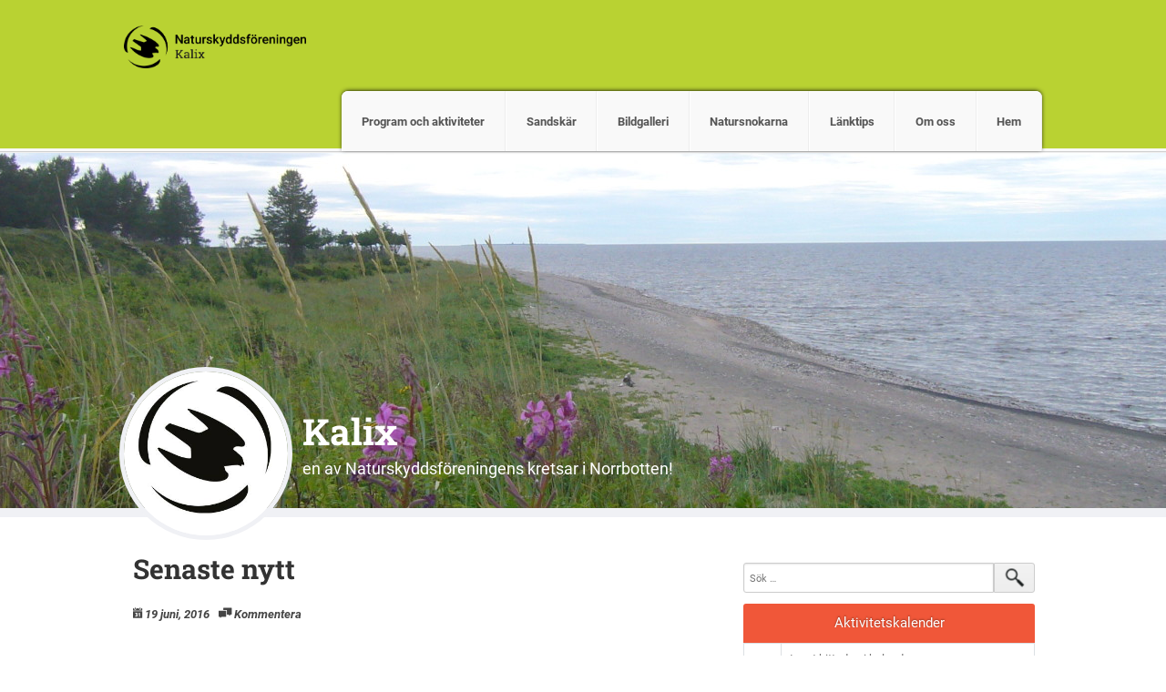

--- FILE ---
content_type: text/html; charset=UTF-8
request_url: https://kalix.naturskyddsforeningen.se/2016/06/19/senaste-nytt/
body_size: 7978
content:
<!DOCTYPE html>
<!--[if IE 7]><html class="no-js lt-ie9 lt-ie8" lang="sv-SE"><![endif]-->
<!--[if IE 8]><html class="no-js lt-ie9" lang="sv-SE"><![endif]-->
<!--[if gt IE 8]><!--><html class="no-js" lang="sv-SE"><!--<![endif]-->
<head>
<meta charset="UTF-8" />
<meta http-equiv="X-UA-Compatible" content="IE=edge">
<meta name="viewport" content="width=device-width, initial-scale=1">
<link rel="pingback" href="https://kalix.naturskyddsforeningen.se/xmlrpc.php" />
<meta name="theme-color" content="#B9D232" />
<title>Senaste nytt &#8211; Kalix</title>
<meta name='robots' content='max-image-preview:large' />
<link rel='dns-prefetch' href='//kalix.naturskyddsforeningen.se' />
<link rel='dns-prefetch' href='//stats.wp.com' />
<link rel="alternate" type="application/rss+xml" title="Kalix &raquo; Webbflöde" href="https://kalix.naturskyddsforeningen.se/feed/" />
<link rel="alternate" type="application/rss+xml" title="Kalix &raquo; Kommentarsflöde" href="https://kalix.naturskyddsforeningen.se/comments/feed/" />
<link rel="alternate" type="application/rss+xml" title="Kalix &raquo; Kommentarsflöde för Senaste nytt" href="https://kalix.naturskyddsforeningen.se/2016/06/19/senaste-nytt/feed/" />
<link rel='stylesheet' id='atomic-blocks-fontawesome-css' href='https://kalix.naturskyddsforeningen.se/wp-content/plugins/atomic-blocks/dist/assets/fontawesome/css/all.min.css?ver=1749727004' type='text/css' media='all' />
<link rel='stylesheet' id='wp-block-library-css' href='https://kalix.naturskyddsforeningen.se/wp-includes/css/dist/block-library/style.min.css?ver=6.5.7' type='text/css' media='all' />
<style id='wp-block-library-inline-css' type='text/css'>
.has-text-align-justify{text-align:justify;}
</style>
<link rel='stylesheet' id='atomic-blocks-style-css-css' href='https://kalix.naturskyddsforeningen.se/wp-content/plugins/atomic-blocks/dist/blocks.style.build.css?ver=1749727004' type='text/css' media='all' />
<link rel='stylesheet' id='mediaelement-css' href='https://kalix.naturskyddsforeningen.se/wp-includes/js/mediaelement/mediaelementplayer-legacy.min.css?ver=4.2.17' type='text/css' media='all' />
<link rel='stylesheet' id='wp-mediaelement-css' href='https://kalix.naturskyddsforeningen.se/wp-includes/js/mediaelement/wp-mediaelement.min.css?ver=6.5.7' type='text/css' media='all' />
<style id='jetpack-sharing-buttons-style-inline-css' type='text/css'>
.jetpack-sharing-buttons__services-list{display:flex;flex-direction:row;flex-wrap:wrap;gap:0;list-style-type:none;margin:5px;padding:0}.jetpack-sharing-buttons__services-list.has-small-icon-size{font-size:12px}.jetpack-sharing-buttons__services-list.has-normal-icon-size{font-size:16px}.jetpack-sharing-buttons__services-list.has-large-icon-size{font-size:24px}.jetpack-sharing-buttons__services-list.has-huge-icon-size{font-size:36px}@media print{.jetpack-sharing-buttons__services-list{display:none!important}}.editor-styles-wrapper .wp-block-jetpack-sharing-buttons{gap:0;padding-inline-start:0}ul.jetpack-sharing-buttons__services-list.has-background{padding:1.25em 2.375em}
</style>
<style id='classic-theme-styles-inline-css' type='text/css'>
/*! This file is auto-generated */
.wp-block-button__link{color:#fff;background-color:#32373c;border-radius:9999px;box-shadow:none;text-decoration:none;padding:calc(.667em + 2px) calc(1.333em + 2px);font-size:1.125em}.wp-block-file__button{background:#32373c;color:#fff;text-decoration:none}
</style>
<style id='global-styles-inline-css' type='text/css'>
body{--wp--preset--color--black: #000000;--wp--preset--color--cyan-bluish-gray: #abb8c3;--wp--preset--color--white: #ffffff;--wp--preset--color--pale-pink: #f78da7;--wp--preset--color--vivid-red: #cf2e2e;--wp--preset--color--luminous-vivid-orange: #ff6900;--wp--preset--color--luminous-vivid-amber: #fcb900;--wp--preset--color--light-green-cyan: #7bdcb5;--wp--preset--color--vivid-green-cyan: #00d084;--wp--preset--color--pale-cyan-blue: #8ed1fc;--wp--preset--color--vivid-cyan-blue: #0693e3;--wp--preset--color--vivid-purple: #9b51e0;--wp--preset--gradient--vivid-cyan-blue-to-vivid-purple: linear-gradient(135deg,rgba(6,147,227,1) 0%,rgb(155,81,224) 100%);--wp--preset--gradient--light-green-cyan-to-vivid-green-cyan: linear-gradient(135deg,rgb(122,220,180) 0%,rgb(0,208,130) 100%);--wp--preset--gradient--luminous-vivid-amber-to-luminous-vivid-orange: linear-gradient(135deg,rgba(252,185,0,1) 0%,rgba(255,105,0,1) 100%);--wp--preset--gradient--luminous-vivid-orange-to-vivid-red: linear-gradient(135deg,rgba(255,105,0,1) 0%,rgb(207,46,46) 100%);--wp--preset--gradient--very-light-gray-to-cyan-bluish-gray: linear-gradient(135deg,rgb(238,238,238) 0%,rgb(169,184,195) 100%);--wp--preset--gradient--cool-to-warm-spectrum: linear-gradient(135deg,rgb(74,234,220) 0%,rgb(151,120,209) 20%,rgb(207,42,186) 40%,rgb(238,44,130) 60%,rgb(251,105,98) 80%,rgb(254,248,76) 100%);--wp--preset--gradient--blush-light-purple: linear-gradient(135deg,rgb(255,206,236) 0%,rgb(152,150,240) 100%);--wp--preset--gradient--blush-bordeaux: linear-gradient(135deg,rgb(254,205,165) 0%,rgb(254,45,45) 50%,rgb(107,0,62) 100%);--wp--preset--gradient--luminous-dusk: linear-gradient(135deg,rgb(255,203,112) 0%,rgb(199,81,192) 50%,rgb(65,88,208) 100%);--wp--preset--gradient--pale-ocean: linear-gradient(135deg,rgb(255,245,203) 0%,rgb(182,227,212) 50%,rgb(51,167,181) 100%);--wp--preset--gradient--electric-grass: linear-gradient(135deg,rgb(202,248,128) 0%,rgb(113,206,126) 100%);--wp--preset--gradient--midnight: linear-gradient(135deg,rgb(2,3,129) 0%,rgb(40,116,252) 100%);--wp--preset--font-size--small: 13px;--wp--preset--font-size--medium: 20px;--wp--preset--font-size--large: 36px;--wp--preset--font-size--x-large: 42px;--wp--preset--spacing--20: 0.44rem;--wp--preset--spacing--30: 0.67rem;--wp--preset--spacing--40: 1rem;--wp--preset--spacing--50: 1.5rem;--wp--preset--spacing--60: 2.25rem;--wp--preset--spacing--70: 3.38rem;--wp--preset--spacing--80: 5.06rem;--wp--preset--shadow--natural: 6px 6px 9px rgba(0, 0, 0, 0.2);--wp--preset--shadow--deep: 12px 12px 50px rgba(0, 0, 0, 0.4);--wp--preset--shadow--sharp: 6px 6px 0px rgba(0, 0, 0, 0.2);--wp--preset--shadow--outlined: 6px 6px 0px -3px rgba(255, 255, 255, 1), 6px 6px rgba(0, 0, 0, 1);--wp--preset--shadow--crisp: 6px 6px 0px rgba(0, 0, 0, 1);}:where(.is-layout-flex){gap: 0.5em;}:where(.is-layout-grid){gap: 0.5em;}body .is-layout-flex{display: flex;}body .is-layout-flex{flex-wrap: wrap;align-items: center;}body .is-layout-flex > *{margin: 0;}body .is-layout-grid{display: grid;}body .is-layout-grid > *{margin: 0;}:where(.wp-block-columns.is-layout-flex){gap: 2em;}:where(.wp-block-columns.is-layout-grid){gap: 2em;}:where(.wp-block-post-template.is-layout-flex){gap: 1.25em;}:where(.wp-block-post-template.is-layout-grid){gap: 1.25em;}.has-black-color{color: var(--wp--preset--color--black) !important;}.has-cyan-bluish-gray-color{color: var(--wp--preset--color--cyan-bluish-gray) !important;}.has-white-color{color: var(--wp--preset--color--white) !important;}.has-pale-pink-color{color: var(--wp--preset--color--pale-pink) !important;}.has-vivid-red-color{color: var(--wp--preset--color--vivid-red) !important;}.has-luminous-vivid-orange-color{color: var(--wp--preset--color--luminous-vivid-orange) !important;}.has-luminous-vivid-amber-color{color: var(--wp--preset--color--luminous-vivid-amber) !important;}.has-light-green-cyan-color{color: var(--wp--preset--color--light-green-cyan) !important;}.has-vivid-green-cyan-color{color: var(--wp--preset--color--vivid-green-cyan) !important;}.has-pale-cyan-blue-color{color: var(--wp--preset--color--pale-cyan-blue) !important;}.has-vivid-cyan-blue-color{color: var(--wp--preset--color--vivid-cyan-blue) !important;}.has-vivid-purple-color{color: var(--wp--preset--color--vivid-purple) !important;}.has-black-background-color{background-color: var(--wp--preset--color--black) !important;}.has-cyan-bluish-gray-background-color{background-color: var(--wp--preset--color--cyan-bluish-gray) !important;}.has-white-background-color{background-color: var(--wp--preset--color--white) !important;}.has-pale-pink-background-color{background-color: var(--wp--preset--color--pale-pink) !important;}.has-vivid-red-background-color{background-color: var(--wp--preset--color--vivid-red) !important;}.has-luminous-vivid-orange-background-color{background-color: var(--wp--preset--color--luminous-vivid-orange) !important;}.has-luminous-vivid-amber-background-color{background-color: var(--wp--preset--color--luminous-vivid-amber) !important;}.has-light-green-cyan-background-color{background-color: var(--wp--preset--color--light-green-cyan) !important;}.has-vivid-green-cyan-background-color{background-color: var(--wp--preset--color--vivid-green-cyan) !important;}.has-pale-cyan-blue-background-color{background-color: var(--wp--preset--color--pale-cyan-blue) !important;}.has-vivid-cyan-blue-background-color{background-color: var(--wp--preset--color--vivid-cyan-blue) !important;}.has-vivid-purple-background-color{background-color: var(--wp--preset--color--vivid-purple) !important;}.has-black-border-color{border-color: var(--wp--preset--color--black) !important;}.has-cyan-bluish-gray-border-color{border-color: var(--wp--preset--color--cyan-bluish-gray) !important;}.has-white-border-color{border-color: var(--wp--preset--color--white) !important;}.has-pale-pink-border-color{border-color: var(--wp--preset--color--pale-pink) !important;}.has-vivid-red-border-color{border-color: var(--wp--preset--color--vivid-red) !important;}.has-luminous-vivid-orange-border-color{border-color: var(--wp--preset--color--luminous-vivid-orange) !important;}.has-luminous-vivid-amber-border-color{border-color: var(--wp--preset--color--luminous-vivid-amber) !important;}.has-light-green-cyan-border-color{border-color: var(--wp--preset--color--light-green-cyan) !important;}.has-vivid-green-cyan-border-color{border-color: var(--wp--preset--color--vivid-green-cyan) !important;}.has-pale-cyan-blue-border-color{border-color: var(--wp--preset--color--pale-cyan-blue) !important;}.has-vivid-cyan-blue-border-color{border-color: var(--wp--preset--color--vivid-cyan-blue) !important;}.has-vivid-purple-border-color{border-color: var(--wp--preset--color--vivid-purple) !important;}.has-vivid-cyan-blue-to-vivid-purple-gradient-background{background: var(--wp--preset--gradient--vivid-cyan-blue-to-vivid-purple) !important;}.has-light-green-cyan-to-vivid-green-cyan-gradient-background{background: var(--wp--preset--gradient--light-green-cyan-to-vivid-green-cyan) !important;}.has-luminous-vivid-amber-to-luminous-vivid-orange-gradient-background{background: var(--wp--preset--gradient--luminous-vivid-amber-to-luminous-vivid-orange) !important;}.has-luminous-vivid-orange-to-vivid-red-gradient-background{background: var(--wp--preset--gradient--luminous-vivid-orange-to-vivid-red) !important;}.has-very-light-gray-to-cyan-bluish-gray-gradient-background{background: var(--wp--preset--gradient--very-light-gray-to-cyan-bluish-gray) !important;}.has-cool-to-warm-spectrum-gradient-background{background: var(--wp--preset--gradient--cool-to-warm-spectrum) !important;}.has-blush-light-purple-gradient-background{background: var(--wp--preset--gradient--blush-light-purple) !important;}.has-blush-bordeaux-gradient-background{background: var(--wp--preset--gradient--blush-bordeaux) !important;}.has-luminous-dusk-gradient-background{background: var(--wp--preset--gradient--luminous-dusk) !important;}.has-pale-ocean-gradient-background{background: var(--wp--preset--gradient--pale-ocean) !important;}.has-electric-grass-gradient-background{background: var(--wp--preset--gradient--electric-grass) !important;}.has-midnight-gradient-background{background: var(--wp--preset--gradient--midnight) !important;}.has-small-font-size{font-size: var(--wp--preset--font-size--small) !important;}.has-medium-font-size{font-size: var(--wp--preset--font-size--medium) !important;}.has-large-font-size{font-size: var(--wp--preset--font-size--large) !important;}.has-x-large-font-size{font-size: var(--wp--preset--font-size--x-large) !important;}
.wp-block-navigation a:where(:not(.wp-element-button)){color: inherit;}
:where(.wp-block-post-template.is-layout-flex){gap: 1.25em;}:where(.wp-block-post-template.is-layout-grid){gap: 1.25em;}
:where(.wp-block-columns.is-layout-flex){gap: 2em;}:where(.wp-block-columns.is-layout-grid){gap: 2em;}
.wp-block-pullquote{font-size: 1.5em;line-height: 1.6;}
</style>
<link rel='stylesheet' id='fonts-css' href='https://kalix.naturskyddsforeningen.se/wp-content/themes/snf/scss/fonts.css?ver=1695663478' type='text/css' media='all' />
<link rel='stylesheet' id='iframe-manager-css' href='https://kalix.naturskyddsforeningen.se/wp-content/themes/snf/js/iframemanager.css?ver=1695663478' type='text/css' media='all' />
<link rel='stylesheet' id='cookie-consent-css' href='https://kalix.naturskyddsforeningen.se/wp-content/themes/snf/js/cookieconsent.css?ver=1695663478' type='text/css' media='all' />
<link rel='stylesheet' id='snf-css' href='https://kalix.naturskyddsforeningen.se/wp-content/themes/snf/scss/snf.css?ver=1695663478' type='text/css' media='all' />
<style id='snf-inline-css' type='text/css'>
:root {--cc-btn-primary-bg: rgba(116, 175, 60, 1);--cc-btn-primary-hover-bg: rgba(116, 175, 60, 0.8);}
</style>
<script type="text/javascript" src="https://kalix.naturskyddsforeningen.se/wp-includes/js/jquery/jquery.min.js?ver=3.7.1" id="jquery-core-js"></script>
<script type="text/javascript" src="https://kalix.naturskyddsforeningen.se/wp-includes/js/jquery/jquery-migrate.min.js?ver=3.4.1" id="jquery-migrate-js"></script>
<script type="text/javascript" src="https://kalix.naturskyddsforeningen.se/wp-content/themes/snf/js/custom.modernizr.js?ver=1695663478" id="modernizr-js"></script>
<!--[if lt IE 9]>
<script type="text/javascript" src="https://kalix.naturskyddsforeningen.se/wp-content/themes/snf/js/respond.min.js?ver=1695663478" id="respond-js"></script>
<![endif]-->
<link rel="https://api.w.org/" href="https://kalix.naturskyddsforeningen.se/wp-json/" /><link rel="alternate" type="application/json" href="https://kalix.naturskyddsforeningen.se/wp-json/wp/v2/posts/137" /><link rel="EditURI" type="application/rsd+xml" title="RSD" href="https://kalix.naturskyddsforeningen.se/xmlrpc.php?rsd" />
<meta name="generator" content="WordPress 6.5.7" />
<link rel="canonical" href="https://kalix.naturskyddsforeningen.se/2016/06/19/senaste-nytt/" />
<link rel='shortlink' href='https://kalix.naturskyddsforeningen.se/?p=137' />
<link rel="alternate" type="application/json+oembed" href="https://kalix.naturskyddsforeningen.se/wp-json/oembed/1.0/embed?url=https%3A%2F%2Fkalix.naturskyddsforeningen.se%2F2016%2F06%2F19%2Fsenaste-nytt%2F" />
<link rel="alternate" type="text/xml+oembed" href="https://kalix.naturskyddsforeningen.se/wp-json/oembed/1.0/embed?url=https%3A%2F%2Fkalix.naturskyddsforeningen.se%2F2016%2F06%2F19%2Fsenaste-nytt%2F&#038;format=xml" />
	<style>img#wpstats{display:none}</style>
				<script type="text/plain" data-cookiecategory="analytics" async src="https://www.googletagmanager.com/gtag/js?id=UA-46235203-1"></script>
		<script type="text/plain" data-cookiecategory="analytics">
			window.dataLayer = window.dataLayer || [];
			function gtag() { dataLayer.push( arguments ); }
			gtag('js', new Date() );
			gtag('config', 'UA-46235203-1', { 'anonymize_ip': true });
					</script>
			<meta name="twitter:card" content="summary" />
		<meta property="og:image" name="twitter:image" content="https://kalix.naturskyddsforeningen.se/wp-content/themes/snf/img/fb.jpg" />
			<meta property="og:title" name="twitter:title" content="Senaste nytt | Kalix" />
		<meta property="og:description" name="twitter:description" content="&nbsp; Är du intresserad av rovdjur? Vill du vara med i en rovdjursgrupp? Nu söker Naturskyddsföreningen i Norrbottens län efter intresserade medlemmar att ingå i två länsövergripande grupper; dels i en vattengrupp, dels i en rovdjursgrupp. Om du vill vara med i någon av grupperna, ta kontakt med kontaktpersonen i resp. grupp:           [&hellip;]" />
		<meta property="og:type" content="article" />
	

	<link rel="apple-touch-icon" sizes="180x180" href="https://kalix.naturskyddsforeningen.se/wp-content/themes/snf/img/favicon/apple-touch-icon.png">
	<link rel="icon" type="image/png" href="https://kalix.naturskyddsforeningen.se/wp-content/themes/snf/img/favicon/favicon-32x32.png" sizes="32x32">
	<link rel="icon" type="image/png" href="https://kalix.naturskyddsforeningen.se/wp-content/themes/snf/img/favicon/favicon-16x16.png" sizes="16x16">
	<link rel="manifest" href="https://kalix.naturskyddsforeningen.se/wp-content/themes/snf/img/favicon/manifest.json">
	<link rel="mask-icon" href="https://kalix.naturskyddsforeningen.se/wp-content/themes/snf/img/favicon/safari-pinned-tab.svg" color="#8ad031">
	<meta name="theme-color" content="#8ad031">
	<style type="text/css">.recentcomments a{display:inline !important;padding:0 !important;margin:0 !important;}</style>	<style type="text/css">
			.site-title a,
		.site-description {
			color: #ffffff;
		}
		</style>
	</head>

<body class="post-template-default single single-post postid-137 single-format-standard group-blog">
<div id="page" class="hfeed site">
		<header id="masthead" class="top-bar-container" role="banner">
		<div class="contain-to-grid">
			<nav class="top-bar" data-options="back_text: Tillbaka">
				<ul class="title-area">
					<li class="name">
						<h1><a href="https://kalix.naturskyddsforeningen.se"><img src="https://kalix.naturskyddsforeningen.se/wp-content/uploads/sites/224/2017/03/NSF_LOGO_KRETS_KALIX.png"></a></h1>
					</li>
					<li class="toggle-topbar menu-icon">
						<a href="#"><span>Meny</span></a>
					</li>
				</ul>
				<section class="top-bar-section">
					<ul id="menu-meny-1" class="top-bar-menu right"><li class="divider show-for-small"></li><li id="menu-item-23" class="menu-item menu-item-type-post_type menu-item-object-page menu-item-23"><a href="https://kalix.naturskyddsforeningen.se/program/">Program  och aktiviteter</a></li>
<li class="divider show-for-small"></li><li id="menu-item-30" class="menu-item menu-item-type-post_type menu-item-object-page menu-item-30"><a href="https://kalix.naturskyddsforeningen.se/sandskar/">Sandskär</a></li>
<li class="divider show-for-small"></li><li id="menu-item-40" class="menu-item menu-item-type-post_type menu-item-object-page menu-item-40"><a href="https://kalix.naturskyddsforeningen.se/bildgalleri/">Bildgalleri</a></li>
<li class="divider show-for-small"></li><li id="menu-item-57" class="menu-item menu-item-type-post_type menu-item-object-page menu-item-57"><a title="Natursnokarna Kalix" href="https://kalix.naturskyddsforeningen.se/natursnokarna-kalix/">Natursnokarna</a></li>
<li class="divider show-for-small"></li><li id="menu-item-75" class="menu-item menu-item-type-post_type menu-item-object-page menu-item-75"><a href="https://kalix.naturskyddsforeningen.se/lanktips/">Länktips</a></li>
<li class="divider show-for-small"></li><li id="menu-item-22" class="menu-item menu-item-type-post_type menu-item-object-page menu-item-22"><a href="https://kalix.naturskyddsforeningen.se/om-oss/">Om oss</a></li>
<li class="divider show-for-small"></li><li id="menu-item-71" class="menu-item menu-item-type-custom menu-item-object-custom menu-item-home menu-item-71"><a href="https://kalix.naturskyddsforeningen.se/">Hem</a></li>
</ul>				</section>
			</nav>
		</div>

					<div class="header-image" style="background-image: url( https://kalix.naturskyddsforeningen.se/wp-content/uploads/sites/224/2013/12/cropped-P10606581.jpg );">
				<div class="site-branding row">
					<img class="custom-portrait" src="https://kalix.naturskyddsforeningen.se/wp-content/uploads/sites/224/2023/03/logga.jpg">					<h1 class="site-title"><a href="https://kalix.naturskyddsforeningen.se/" title="Kalix" rel="home">Kalix</a></h1>
					<h2 class="site-description">en av Naturskyddsföreningens kretsar i Norrbotten!</h2>
				</div>
			</div>
			</header>
		<div id="main" class="site-main row">

	<div id="primary" class="content-area large-7 columns">
		<div id="content" class="site-content" role="main">

		
			
<article id="post-137" class="post-137 post type-post status-publish format-standard hentry category-okategoriserade">
	<header class="entry-header">
		<h1 class="entry-title">Senaste nytt</h1>

		<div class="entry-meta">
			<i class="fi-calendar"><a href="https://kalix.naturskyddsforeningen.se/2016/06/19/senaste-nytt/" title="11:36" rel="bookmark"><time class="entry-date" datetime="2016-06-19T11:36:06+02:00">19 juni, 2016</time></a></i><i class="fi-comments"><a href="https://kalix.naturskyddsforeningen.se/2016/06/19/senaste-nytt/#respond" class="comments">Kommentera</a></i>		</div><!-- .entry-meta -->
	</header><!-- .entry-header -->

	<div class="entry-content">
		<p>&nbsp;</p>
<p><b>Är du intresserad av rovdjur? Vill du vara med i en rovdjursgrupp? </b>Nu söker Naturskyddsföreningen i Norrbottens län efter intresserade medlemmar att ingå i två länsövergripande grupper; dels i en <b>vattengrupp</b>, dels i en <b>rovdjursgrupp</b>. Om du vill vara med i någon av grupperna, ta kontakt med kontaktpersonen i resp. grupp:                                                                                                     <b>Vattengrupp</b>: Per Lundbäck, 073-082 73 62, <a href="mailto:per_lundback@telia.com">per_lundback@telia.com</a> <b>Rovdjursgrupp</b>: Peder Andersson, 070-603 96 16, <a href="mailto:karlpederandersson69@hotmail.com">karlpederandersson69@hotmail.com</a></p>
	</div><!-- .entry-content -->

	<footer class="entry-meta">
		<a href="https://kalix.naturskyddsforeningen.se/2016/06/19/senaste-nytt/" title="Permalink to Senaste nytt" rel="bookmark">Bokmärk</a>.
					</footer><!-- .entry-meta -->
</article><!-- #post-## -->

			<div class="section-container auto" data-section data-options="deep_linking: true">

			<section id="comments" class="section">
		<p class="title"><a href="#comments">Kommentera</a></p>
		<div class="content" data-slug="comments">
			<div class="comments-area">
				
				
					<div id="respond" class="comment-respond">
		<h3 id="reply-title" class="comment-reply-title">Lämna ett svar <small><a rel="nofollow" id="cancel-comment-reply-link" href="/2016/06/19/senaste-nytt/#respond" style="display:none;">Avbryt svar</a></small></h3><form action="https://kalix.naturskyddsforeningen.se/wp-comments-post.php" method="post" id="commentform" class="comment-form"><p class="comment-notes"><span id="email-notes">Din e-postadress kommer inte publiceras.</span> <span class="required-field-message">Obligatoriska fält är märkta <span class="required">*</span></span></p><p class="comment-form-comment"><label for="comment">Kommentar <span class="required">*</span></label> <textarea id="comment" name="comment" cols="45" rows="8" maxlength="65525" required="required"></textarea></p><p class="comment-form-author"><label for="author">Namn <span class="required">*</span></label> <input id="author" name="author" type="text" value="" size="30" maxlength="245" autocomplete="name" required="required" /></p>
<p class="comment-form-email"><label for="email">E-postadress <span class="required">*</span></label> <input id="email" name="email" type="text" value="" size="30" maxlength="100" aria-describedby="email-notes" autocomplete="email" required="required" /></p>
<p class="comment-form-url"><label for="url">Webbplats</label> <input id="url" name="url" type="text" value="" size="30" maxlength="200" autocomplete="url" /></p>
<p class="form-submit"><input name="submit" type="submit" id="submit" class="submit" value="Publicera kommentar" /> <input type='hidden' name='comment_post_ID' value='137' id='comment_post_ID' />
<input type='hidden' name='comment_parent' id='comment_parent' value='0' />
</p><p style="display: none;"><input type="hidden" id="akismet_comment_nonce" name="akismet_comment_nonce" value="446859f139" /></p><p style="display: none !important;" class="akismet-fields-container" data-prefix="ak_"><label>&#916;<textarea name="ak_hp_textarea" cols="45" rows="8" maxlength="100"></textarea></label><input type="hidden" id="ak_js_1" name="ak_js" value="97"/><script>document.getElementById( "ak_js_1" ).setAttribute( "value", ( new Date() ).getTime() );</script></p></form>	</div><!-- #respond -->
	<p class="akismet_comment_form_privacy_notice">Denna webbplats använder Akismet för att minska skräppost. <a href="https://akismet.com/privacy/" target="_blank" rel="nofollow noopener">Lär dig om hur din kommentarsdata bearbetas</a>.</p>			</div><!-- .comments-area -->
		</div><!-- .content -->
	</section><!-- #comments -->
	</div><!-- .section-container -->

		
		</div><!-- #content -->
	</div><!-- #primary -->

	<div id="secondary" class="widget-area large-4 columns" role="complementary">
				<aside id="search-2" class="widget widget_search">	<form method="get" id="searchform" class="searchform" action="https://kalix.naturskyddsforeningen.se/" role="search">
		<input type="search" class="field" name="s" value="" id="s" placeholder="Sök &hellip;" />
		<input type="submit" class="submit" id="searchsubmit" value="Sök" />
	</form>
</aside><aside id="snf_rutger_calendar_widget-2" class="widget widget_snf_rutger_calendar_widget">
		<div class="content">
			<div class="calendar-widget">
				<div class="view-header">
					<p>Aktivitetskalender</p>
				</div>
				<div class="view-content">
					<div class="item-list">
						<ul>
															<li>
									<div class="views-field-title">
										<span class="title">Inget hittades i kalendern...</span>
									</div>
									<div class="views-field-field-datum-1">
										<p class="day_time"></p>
									</div>
								</li>
															<li class="view-all">
								<span class="title">
									<a class="read-more" target="_blank" href="https://naturskyddsforeningen.se/engagera-dig/kalender/">Naturskyddsföreningens aktiviteter i hela Sverige</a>
								</span>
							</li>
						</ul>
					</div>
				</div>
			</div>
		</div>
		</aside>
		<aside id="recent-posts-2" class="widget widget_recent_entries">
		<h1 class="widget-title">Senaste inläggen</h1>
		<ul>
											<li>
					<a href="https://kalix.naturskyddsforeningen.se/2025/10/03/miljoveckan-i-kalix-6-11-oktober-2025/">Miljöveckan i Kalix 6 &#8211; 11 oktober 2025</a>
									</li>
											<li>
					<a href="https://kalix.naturskyddsforeningen.se/2024/02/11/319/">Årsmöte</a>
									</li>
											<li>
					<a href="https://kalix.naturskyddsforeningen.se/2023/03/22/kallelse-kom-med-pa-en-inspirerande-lansstammohelg-i-lulea-21-23-april/">Kallelse: Kom med på en inspirerande Länsstämmohelg i Luleå 21-23 april!</a>
									</li>
											<li>
					<a href="https://kalix.naturskyddsforeningen.se/2023/03/09/nu-satsar-vi-stort-pa-ntursnoksledarutbildningar-i-lanet/">Nu satsar vi stort på ntursnoksledarutbildningar i länet!</a>
									</li>
											<li>
					<a href="https://kalix.naturskyddsforeningen.se/2021/04/25/senaste-nytt-2020/">Senaste nytt 2023</a>
									</li>
					</ul>

		</aside><aside id="recent-comments-2" class="widget widget_recent_comments"><h1 class="widget-title">Senaste kommentarer</h1><ul id="recentcomments"><li class="recentcomments"><span class="comment-author-link"><a href="https://kalix.naturskyddsforeningen.se/2018/03/21/programkalender-2018/" class="url" rel="ugc">År 2022 &#8211; Kalix</a></span> om <a href="https://kalix.naturskyddsforeningen.se/program/#comment-5">Program  och andra aktiviteter</a></li><li class="recentcomments"><span class="comment-author-link"><a href="https://kalix.naturskyddsforeningen.se/2018/03/21/programkalender-2018/" class="url" rel="ugc">År 2018 &#8211; Kalix</a></span> om <a href="https://kalix.naturskyddsforeningen.se/om-oss/#comment-4">Om oss</a></li></ul></aside><aside id="archives-2" class="widget widget_archive"><h1 class="widget-title">Arkiv</h1>
			<ul>
					<li><a href='https://kalix.naturskyddsforeningen.se/2025/10/'>oktober 2025</a></li>
	<li><a href='https://kalix.naturskyddsforeningen.se/2024/02/'>februari 2024</a></li>
	<li><a href='https://kalix.naturskyddsforeningen.se/2023/03/'>mars 2023</a></li>
	<li><a href='https://kalix.naturskyddsforeningen.se/2021/04/'>april 2021</a></li>
	<li><a href='https://kalix.naturskyddsforeningen.se/2018/03/'>mars 2018</a></li>
	<li><a href='https://kalix.naturskyddsforeningen.se/2016/06/'>juni 2016</a></li>
	<li><a href='https://kalix.naturskyddsforeningen.se/2013/12/'>december 2013</a></li>
			</ul>

			</aside><aside id="categories-2" class="widget widget_categories"><h1 class="widget-title">Kategorier</h1>
			<ul>
					<li class="cat-item cat-item-1"><a href="https://kalix.naturskyddsforeningen.se/category/okategoriserade/">Okategoriserade</a>
</li>
			</ul>

			</aside><aside id="meta-2" class="widget widget_meta"><h1 class="widget-title">Meta</h1>
		<ul>
						<li><a href="https://kalix.naturskyddsforeningen.se/wp-login.php">Logga in</a></li>
			<li><a href="https://kalix.naturskyddsforeningen.se/feed/">Flöde för inlägg</a></li>
			<li><a href="https://kalix.naturskyddsforeningen.se/comments/feed/">Flöde för kommentarer</a></li>

			<li><a href="https://sv.wordpress.org/">WordPress.org</a></li>
		</ul>

		</aside>	</div><!-- #secondary -->

	</div><!-- #main -->
	<footer id="colophon" class="site-footer" role="contentinfo">
			<div class="call-to-action row">
		<div class="small-12 columns">
			<p>Bli medlem i Naturskyddsföreningen och stöd kampen för natur och miljö. <strong>Tillsammans har vi kraft att förändra</strong></p>
			<a class="button" target="_blank" href="https://www.naturskyddsforeningen.se/stod-oss/bli-medlem/"><span>Bli medlem nu</span></a>
		</div>
	</div>
		<div class="footer-widgets">
			<div class="row">
				<div class="large-1 columns push-11">
					<a href="#" class="scroll-top"><span>Till toppen</span></a>
				</div>
				<div class="large-11 columns pull-1">
					<div class="row">
						<aside id="text-2" class="large-3 columns widget widget_text"><h1 class="widget-title">Kontakt Kalix</h1>			<div class="textwidget">Ordförande/kontaktperson/postmottagare
Birgitta Landberg
Gammelgården 392<br>
952 92 Kalix<br>
070-604 09 03</div>
		</aside><aside id="text-3" class="large-3 columns widget widget_text"><h1 class="widget-title">Naturskyddsföreningen</h1>			<div class="textwidget"><a href="http://naturskyddsforeningen.se" target="_blank" rel="noopener">Naturskyddsföreningen riks</a>



</div>
		</aside>					</div>
				</div>
			</div>
		</div><!-- .site-info -->
		<div class="copyright">
			<div class="row">
				<div class="left">
					<img src="https://kalix.naturskyddsforeningen.se/wp-content/themes/snf/img/logo_white.png">
				</div>
				<div class="right">
				<a href="#" data-cc="c-settings">Cookie-inställningar</a>
					&copy; 2026 Naturskyddsföreningen och Kalix				</div>
			</div>
		</div>

	</footer><!-- #colophon -->
</div><!-- #page -->

	<script type="text/javascript">
		function atomicBlocksShare( url, title, w, h ){
			var left = ( window.innerWidth / 2 )-( w / 2 );
			var top  = ( window.innerHeight / 2 )-( h / 2 );
			return window.open(url, title, 'toolbar=no, location=no, directories=no, status=no, menubar=no, scrollbars=no, resizable=no, copyhistory=no, width=600, height=600, top='+top+', left='+left);
		}
	</script>
	<script type="text/javascript" src="https://kalix.naturskyddsforeningen.se/wp-content/plugins/atomic-blocks/dist/assets/js/dismiss.js?ver=1749727004" id="atomic-blocks-dismiss-js-js"></script>
<script type="text/javascript" src="https://kalix.naturskyddsforeningen.se/wp-content/themes/snf/js/foundation.min.js?ver=1695663478" id="foundation-js"></script>
<script type="text/javascript" src="https://kalix.naturskyddsforeningen.se/wp-includes/js/comment-reply.min.js?ver=6.5.7" id="comment-reply-js" async="async" data-wp-strategy="async"></script>
<script type="text/javascript" src="https://kalix.naturskyddsforeningen.se/wp-content/themes/snf/js/iframemanager.js?ver=1695663478" id="iframe-manager-js"></script>
<script type="text/javascript" src="https://kalix.naturskyddsforeningen.se/wp-content/themes/snf/js/cookieconsent.js?ver=1695663478" id="cookie-consent-js"></script>
<script type="text/javascript" src="https://kalix.naturskyddsforeningen.se/wp-content/themes/snf/js/cookies.js?ver=1695663478" id="snf-cookies-js"></script>
<script type="text/javascript" src="https://stats.wp.com/e-202603.js" id="jetpack-stats-js" data-wp-strategy="defer"></script>
<script type="text/javascript" id="jetpack-stats-js-after">
/* <![CDATA[ */
_stq = window._stq || [];
_stq.push([ "view", JSON.parse("{\"v\":\"ext\",\"blog\":\"64867237\",\"post\":\"137\",\"tz\":\"1\",\"srv\":\"kalix.naturskyddsforeningen.se\",\"j\":\"1:13.4.2\"}") ]);
_stq.push([ "clickTrackerInit", "64867237", "137" ]);
/* ]]> */
</script>
<script defer type="text/javascript" src="https://kalix.naturskyddsforeningen.se/wp-content/plugins/akismet/_inc/akismet-frontend.js?ver=1762999891" id="akismet-frontend-js"></script>
<script>
	jQuery(document).foundation();
</script>
</body>
</html>